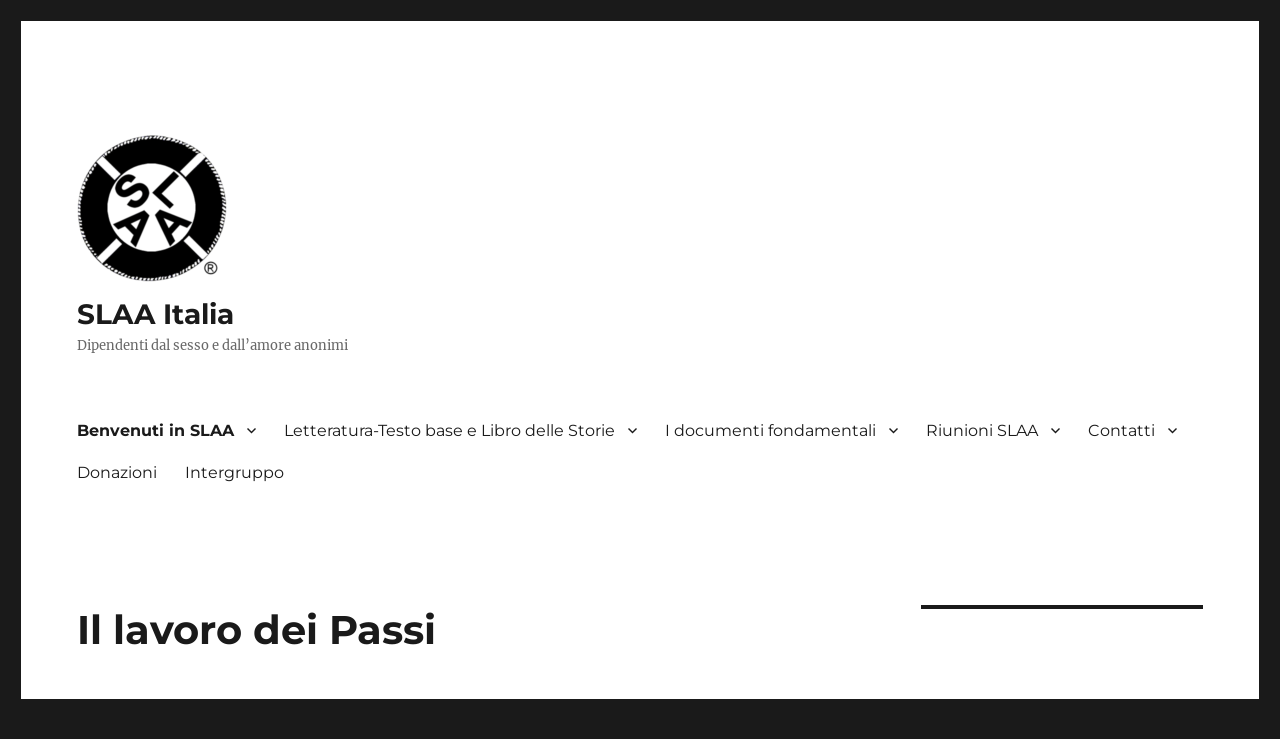

--- FILE ---
content_type: text/html; charset=UTF-8
request_url: https://www.slaaitalia.it/il-lavoro-dei-passi/
body_size: 14961
content:
<!DOCTYPE html>
<html lang="it-IT" class="no-js">
<head>
	<meta charset="UTF-8">
	<meta name="viewport" content="width=device-width, initial-scale=1.0">
	<link rel="profile" href="https://gmpg.org/xfn/11">
		<script>
(function(html){html.className = html.className.replace(/\bno-js\b/,'js')})(document.documentElement);
//# sourceURL=twentysixteen_javascript_detection
</script>
<title>Il lavoro dei Passi &#8211; SLAA Italia</title>
<meta name='robots' content='max-image-preview:large' />
<link rel='dns-prefetch' href='//stats.wp.com' />
<link rel='preconnect' href='//i0.wp.com' />
<link rel='preconnect' href='//c0.wp.com' />
<link rel="alternate" type="application/rss+xml" title="SLAA Italia &raquo; Feed" href="https://www.slaaitalia.it/feed/" />
<link rel="alternate" type="application/rss+xml" title="SLAA Italia &raquo; Feed dei commenti" href="https://www.slaaitalia.it/comments/feed/" />
<link rel="alternate" title="oEmbed (JSON)" type="application/json+oembed" href="https://www.slaaitalia.it/wp-json/oembed/1.0/embed?url=https%3A%2F%2Fwww.slaaitalia.it%2Fil-lavoro-dei-passi%2F" />
<link rel="alternate" title="oEmbed (XML)" type="text/xml+oembed" href="https://www.slaaitalia.it/wp-json/oembed/1.0/embed?url=https%3A%2F%2Fwww.slaaitalia.it%2Fil-lavoro-dei-passi%2F&#038;format=xml" />
<style id='wp-img-auto-sizes-contain-inline-css'>
img:is([sizes=auto i],[sizes^="auto," i]){contain-intrinsic-size:3000px 1500px}
/*# sourceURL=wp-img-auto-sizes-contain-inline-css */
</style>
<link rel='stylesheet' id='twentysixteen-jetpack-css' href='https://c0.wp.com/p/jetpack/15.4/modules/theme-tools/compat/twentysixteen.css' media='all' />
<style id='wp-emoji-styles-inline-css'>

	img.wp-smiley, img.emoji {
		display: inline !important;
		border: none !important;
		box-shadow: none !important;
		height: 1em !important;
		width: 1em !important;
		margin: 0 0.07em !important;
		vertical-align: -0.1em !important;
		background: none !important;
		padding: 0 !important;
	}
/*# sourceURL=wp-emoji-styles-inline-css */
</style>
<style id='wp-block-library-inline-css'>
:root{--wp-block-synced-color:#7a00df;--wp-block-synced-color--rgb:122,0,223;--wp-bound-block-color:var(--wp-block-synced-color);--wp-editor-canvas-background:#ddd;--wp-admin-theme-color:#007cba;--wp-admin-theme-color--rgb:0,124,186;--wp-admin-theme-color-darker-10:#006ba1;--wp-admin-theme-color-darker-10--rgb:0,107,160.5;--wp-admin-theme-color-darker-20:#005a87;--wp-admin-theme-color-darker-20--rgb:0,90,135;--wp-admin-border-width-focus:2px}@media (min-resolution:192dpi){:root{--wp-admin-border-width-focus:1.5px}}.wp-element-button{cursor:pointer}:root .has-very-light-gray-background-color{background-color:#eee}:root .has-very-dark-gray-background-color{background-color:#313131}:root .has-very-light-gray-color{color:#eee}:root .has-very-dark-gray-color{color:#313131}:root .has-vivid-green-cyan-to-vivid-cyan-blue-gradient-background{background:linear-gradient(135deg,#00d084,#0693e3)}:root .has-purple-crush-gradient-background{background:linear-gradient(135deg,#34e2e4,#4721fb 50%,#ab1dfe)}:root .has-hazy-dawn-gradient-background{background:linear-gradient(135deg,#faaca8,#dad0ec)}:root .has-subdued-olive-gradient-background{background:linear-gradient(135deg,#fafae1,#67a671)}:root .has-atomic-cream-gradient-background{background:linear-gradient(135deg,#fdd79a,#004a59)}:root .has-nightshade-gradient-background{background:linear-gradient(135deg,#330968,#31cdcf)}:root .has-midnight-gradient-background{background:linear-gradient(135deg,#020381,#2874fc)}:root{--wp--preset--font-size--normal:16px;--wp--preset--font-size--huge:42px}.has-regular-font-size{font-size:1em}.has-larger-font-size{font-size:2.625em}.has-normal-font-size{font-size:var(--wp--preset--font-size--normal)}.has-huge-font-size{font-size:var(--wp--preset--font-size--huge)}.has-text-align-center{text-align:center}.has-text-align-left{text-align:left}.has-text-align-right{text-align:right}.has-fit-text{white-space:nowrap!important}#end-resizable-editor-section{display:none}.aligncenter{clear:both}.items-justified-left{justify-content:flex-start}.items-justified-center{justify-content:center}.items-justified-right{justify-content:flex-end}.items-justified-space-between{justify-content:space-between}.screen-reader-text{border:0;clip-path:inset(50%);height:1px;margin:-1px;overflow:hidden;padding:0;position:absolute;width:1px;word-wrap:normal!important}.screen-reader-text:focus{background-color:#ddd;clip-path:none;color:#444;display:block;font-size:1em;height:auto;left:5px;line-height:normal;padding:15px 23px 14px;text-decoration:none;top:5px;width:auto;z-index:100000}html :where(.has-border-color){border-style:solid}html :where([style*=border-top-color]){border-top-style:solid}html :where([style*=border-right-color]){border-right-style:solid}html :where([style*=border-bottom-color]){border-bottom-style:solid}html :where([style*=border-left-color]){border-left-style:solid}html :where([style*=border-width]){border-style:solid}html :where([style*=border-top-width]){border-top-style:solid}html :where([style*=border-right-width]){border-right-style:solid}html :where([style*=border-bottom-width]){border-bottom-style:solid}html :where([style*=border-left-width]){border-left-style:solid}html :where(img[class*=wp-image-]){height:auto;max-width:100%}:where(figure){margin:0 0 1em}html :where(.is-position-sticky){--wp-admin--admin-bar--position-offset:var(--wp-admin--admin-bar--height,0px)}@media screen and (max-width:600px){html :where(.is-position-sticky){--wp-admin--admin-bar--position-offset:0px}}

/*# sourceURL=wp-block-library-inline-css */
</style><style id='wp-block-image-inline-css'>
.wp-block-image>a,.wp-block-image>figure>a{display:inline-block}.wp-block-image img{box-sizing:border-box;height:auto;max-width:100%;vertical-align:bottom}@media not (prefers-reduced-motion){.wp-block-image img.hide{visibility:hidden}.wp-block-image img.show{animation:show-content-image .4s}}.wp-block-image[style*=border-radius] img,.wp-block-image[style*=border-radius]>a{border-radius:inherit}.wp-block-image.has-custom-border img{box-sizing:border-box}.wp-block-image.aligncenter{text-align:center}.wp-block-image.alignfull>a,.wp-block-image.alignwide>a{width:100%}.wp-block-image.alignfull img,.wp-block-image.alignwide img{height:auto;width:100%}.wp-block-image .aligncenter,.wp-block-image .alignleft,.wp-block-image .alignright,.wp-block-image.aligncenter,.wp-block-image.alignleft,.wp-block-image.alignright{display:table}.wp-block-image .aligncenter>figcaption,.wp-block-image .alignleft>figcaption,.wp-block-image .alignright>figcaption,.wp-block-image.aligncenter>figcaption,.wp-block-image.alignleft>figcaption,.wp-block-image.alignright>figcaption{caption-side:bottom;display:table-caption}.wp-block-image .alignleft{float:left;margin:.5em 1em .5em 0}.wp-block-image .alignright{float:right;margin:.5em 0 .5em 1em}.wp-block-image .aligncenter{margin-left:auto;margin-right:auto}.wp-block-image :where(figcaption){margin-bottom:1em;margin-top:.5em}.wp-block-image.is-style-circle-mask img{border-radius:9999px}@supports ((-webkit-mask-image:none) or (mask-image:none)) or (-webkit-mask-image:none){.wp-block-image.is-style-circle-mask img{border-radius:0;-webkit-mask-image:url('data:image/svg+xml;utf8,<svg viewBox="0 0 100 100" xmlns="http://www.w3.org/2000/svg"><circle cx="50" cy="50" r="50"/></svg>');mask-image:url('data:image/svg+xml;utf8,<svg viewBox="0 0 100 100" xmlns="http://www.w3.org/2000/svg"><circle cx="50" cy="50" r="50"/></svg>');mask-mode:alpha;-webkit-mask-position:center;mask-position:center;-webkit-mask-repeat:no-repeat;mask-repeat:no-repeat;-webkit-mask-size:contain;mask-size:contain}}:root :where(.wp-block-image.is-style-rounded img,.wp-block-image .is-style-rounded img){border-radius:9999px}.wp-block-image figure{margin:0}.wp-lightbox-container{display:flex;flex-direction:column;position:relative}.wp-lightbox-container img{cursor:zoom-in}.wp-lightbox-container img:hover+button{opacity:1}.wp-lightbox-container button{align-items:center;backdrop-filter:blur(16px) saturate(180%);background-color:#5a5a5a40;border:none;border-radius:4px;cursor:zoom-in;display:flex;height:20px;justify-content:center;opacity:0;padding:0;position:absolute;right:16px;text-align:center;top:16px;width:20px;z-index:100}@media not (prefers-reduced-motion){.wp-lightbox-container button{transition:opacity .2s ease}}.wp-lightbox-container button:focus-visible{outline:3px auto #5a5a5a40;outline:3px auto -webkit-focus-ring-color;outline-offset:3px}.wp-lightbox-container button:hover{cursor:pointer;opacity:1}.wp-lightbox-container button:focus{opacity:1}.wp-lightbox-container button:focus,.wp-lightbox-container button:hover,.wp-lightbox-container button:not(:hover):not(:active):not(.has-background){background-color:#5a5a5a40;border:none}.wp-lightbox-overlay{box-sizing:border-box;cursor:zoom-out;height:100vh;left:0;overflow:hidden;position:fixed;top:0;visibility:hidden;width:100%;z-index:100000}.wp-lightbox-overlay .close-button{align-items:center;cursor:pointer;display:flex;justify-content:center;min-height:40px;min-width:40px;padding:0;position:absolute;right:calc(env(safe-area-inset-right) + 16px);top:calc(env(safe-area-inset-top) + 16px);z-index:5000000}.wp-lightbox-overlay .close-button:focus,.wp-lightbox-overlay .close-button:hover,.wp-lightbox-overlay .close-button:not(:hover):not(:active):not(.has-background){background:none;border:none}.wp-lightbox-overlay .lightbox-image-container{height:var(--wp--lightbox-container-height);left:50%;overflow:hidden;position:absolute;top:50%;transform:translate(-50%,-50%);transform-origin:top left;width:var(--wp--lightbox-container-width);z-index:9999999999}.wp-lightbox-overlay .wp-block-image{align-items:center;box-sizing:border-box;display:flex;height:100%;justify-content:center;margin:0;position:relative;transform-origin:0 0;width:100%;z-index:3000000}.wp-lightbox-overlay .wp-block-image img{height:var(--wp--lightbox-image-height);min-height:var(--wp--lightbox-image-height);min-width:var(--wp--lightbox-image-width);width:var(--wp--lightbox-image-width)}.wp-lightbox-overlay .wp-block-image figcaption{display:none}.wp-lightbox-overlay button{background:none;border:none}.wp-lightbox-overlay .scrim{background-color:#fff;height:100%;opacity:.9;position:absolute;width:100%;z-index:2000000}.wp-lightbox-overlay.active{visibility:visible}@media not (prefers-reduced-motion){.wp-lightbox-overlay.active{animation:turn-on-visibility .25s both}.wp-lightbox-overlay.active img{animation:turn-on-visibility .35s both}.wp-lightbox-overlay.show-closing-animation:not(.active){animation:turn-off-visibility .35s both}.wp-lightbox-overlay.show-closing-animation:not(.active) img{animation:turn-off-visibility .25s both}.wp-lightbox-overlay.zoom.active{animation:none;opacity:1;visibility:visible}.wp-lightbox-overlay.zoom.active .lightbox-image-container{animation:lightbox-zoom-in .4s}.wp-lightbox-overlay.zoom.active .lightbox-image-container img{animation:none}.wp-lightbox-overlay.zoom.active .scrim{animation:turn-on-visibility .4s forwards}.wp-lightbox-overlay.zoom.show-closing-animation:not(.active){animation:none}.wp-lightbox-overlay.zoom.show-closing-animation:not(.active) .lightbox-image-container{animation:lightbox-zoom-out .4s}.wp-lightbox-overlay.zoom.show-closing-animation:not(.active) .lightbox-image-container img{animation:none}.wp-lightbox-overlay.zoom.show-closing-animation:not(.active) .scrim{animation:turn-off-visibility .4s forwards}}@keyframes show-content-image{0%{visibility:hidden}99%{visibility:hidden}to{visibility:visible}}@keyframes turn-on-visibility{0%{opacity:0}to{opacity:1}}@keyframes turn-off-visibility{0%{opacity:1;visibility:visible}99%{opacity:0;visibility:visible}to{opacity:0;visibility:hidden}}@keyframes lightbox-zoom-in{0%{transform:translate(calc((-100vw + var(--wp--lightbox-scrollbar-width))/2 + var(--wp--lightbox-initial-left-position)),calc(-50vh + var(--wp--lightbox-initial-top-position))) scale(var(--wp--lightbox-scale))}to{transform:translate(-50%,-50%) scale(1)}}@keyframes lightbox-zoom-out{0%{transform:translate(-50%,-50%) scale(1);visibility:visible}99%{visibility:visible}to{transform:translate(calc((-100vw + var(--wp--lightbox-scrollbar-width))/2 + var(--wp--lightbox-initial-left-position)),calc(-50vh + var(--wp--lightbox-initial-top-position))) scale(var(--wp--lightbox-scale));visibility:hidden}}
/*# sourceURL=https://c0.wp.com/c/6.9/wp-includes/blocks/image/style.min.css */
</style>
<style id='wp-block-image-theme-inline-css'>
:root :where(.wp-block-image figcaption){color:#555;font-size:13px;text-align:center}.is-dark-theme :root :where(.wp-block-image figcaption){color:#ffffffa6}.wp-block-image{margin:0 0 1em}
/*# sourceURL=https://c0.wp.com/c/6.9/wp-includes/blocks/image/theme.min.css */
</style>
<style id='wp-block-audio-inline-css'>
.wp-block-audio{box-sizing:border-box}.wp-block-audio :where(figcaption){margin-bottom:1em;margin-top:.5em}.wp-block-audio audio{min-width:300px;width:100%}
/*# sourceURL=https://c0.wp.com/c/6.9/wp-includes/blocks/audio/style.min.css */
</style>
<style id='wp-block-audio-theme-inline-css'>
.wp-block-audio :where(figcaption){color:#555;font-size:13px;text-align:center}.is-dark-theme .wp-block-audio :where(figcaption){color:#ffffffa6}.wp-block-audio{margin:0 0 1em}
/*# sourceURL=https://c0.wp.com/c/6.9/wp-includes/blocks/audio/theme.min.css */
</style>
<style id='wp-block-columns-inline-css'>
.wp-block-columns{box-sizing:border-box;display:flex;flex-wrap:wrap!important}@media (min-width:782px){.wp-block-columns{flex-wrap:nowrap!important}}.wp-block-columns{align-items:normal!important}.wp-block-columns.are-vertically-aligned-top{align-items:flex-start}.wp-block-columns.are-vertically-aligned-center{align-items:center}.wp-block-columns.are-vertically-aligned-bottom{align-items:flex-end}@media (max-width:781px){.wp-block-columns:not(.is-not-stacked-on-mobile)>.wp-block-column{flex-basis:100%!important}}@media (min-width:782px){.wp-block-columns:not(.is-not-stacked-on-mobile)>.wp-block-column{flex-basis:0;flex-grow:1}.wp-block-columns:not(.is-not-stacked-on-mobile)>.wp-block-column[style*=flex-basis]{flex-grow:0}}.wp-block-columns.is-not-stacked-on-mobile{flex-wrap:nowrap!important}.wp-block-columns.is-not-stacked-on-mobile>.wp-block-column{flex-basis:0;flex-grow:1}.wp-block-columns.is-not-stacked-on-mobile>.wp-block-column[style*=flex-basis]{flex-grow:0}:where(.wp-block-columns){margin-bottom:1.75em}:where(.wp-block-columns.has-background){padding:1.25em 2.375em}.wp-block-column{flex-grow:1;min-width:0;overflow-wrap:break-word;word-break:break-word}.wp-block-column.is-vertically-aligned-top{align-self:flex-start}.wp-block-column.is-vertically-aligned-center{align-self:center}.wp-block-column.is-vertically-aligned-bottom{align-self:flex-end}.wp-block-column.is-vertically-aligned-stretch{align-self:stretch}.wp-block-column.is-vertically-aligned-bottom,.wp-block-column.is-vertically-aligned-center,.wp-block-column.is-vertically-aligned-top{width:100%}
/*# sourceURL=https://c0.wp.com/c/6.9/wp-includes/blocks/columns/style.min.css */
</style>
<style id='wp-block-group-inline-css'>
.wp-block-group{box-sizing:border-box}:where(.wp-block-group.wp-block-group-is-layout-constrained){position:relative}
/*# sourceURL=https://c0.wp.com/c/6.9/wp-includes/blocks/group/style.min.css */
</style>
<style id='wp-block-group-theme-inline-css'>
:where(.wp-block-group.has-background){padding:1.25em 2.375em}
/*# sourceURL=https://c0.wp.com/c/6.9/wp-includes/blocks/group/theme.min.css */
</style>
<style id='wp-block-paragraph-inline-css'>
.is-small-text{font-size:.875em}.is-regular-text{font-size:1em}.is-large-text{font-size:2.25em}.is-larger-text{font-size:3em}.has-drop-cap:not(:focus):first-letter{float:left;font-size:8.4em;font-style:normal;font-weight:100;line-height:.68;margin:.05em .1em 0 0;text-transform:uppercase}body.rtl .has-drop-cap:not(:focus):first-letter{float:none;margin-left:.1em}p.has-drop-cap.has-background{overflow:hidden}:root :where(p.has-background){padding:1.25em 2.375em}:where(p.has-text-color:not(.has-link-color)) a{color:inherit}p.has-text-align-left[style*="writing-mode:vertical-lr"],p.has-text-align-right[style*="writing-mode:vertical-rl"]{rotate:180deg}
/*# sourceURL=https://c0.wp.com/c/6.9/wp-includes/blocks/paragraph/style.min.css */
</style>
<style id='global-styles-inline-css'>
:root{--wp--preset--aspect-ratio--square: 1;--wp--preset--aspect-ratio--4-3: 4/3;--wp--preset--aspect-ratio--3-4: 3/4;--wp--preset--aspect-ratio--3-2: 3/2;--wp--preset--aspect-ratio--2-3: 2/3;--wp--preset--aspect-ratio--16-9: 16/9;--wp--preset--aspect-ratio--9-16: 9/16;--wp--preset--color--black: #000000;--wp--preset--color--cyan-bluish-gray: #abb8c3;--wp--preset--color--white: #fff;--wp--preset--color--pale-pink: #f78da7;--wp--preset--color--vivid-red: #cf2e2e;--wp--preset--color--luminous-vivid-orange: #ff6900;--wp--preset--color--luminous-vivid-amber: #fcb900;--wp--preset--color--light-green-cyan: #7bdcb5;--wp--preset--color--vivid-green-cyan: #00d084;--wp--preset--color--pale-cyan-blue: #8ed1fc;--wp--preset--color--vivid-cyan-blue: #0693e3;--wp--preset--color--vivid-purple: #9b51e0;--wp--preset--color--dark-gray: #1a1a1a;--wp--preset--color--medium-gray: #686868;--wp--preset--color--light-gray: #e5e5e5;--wp--preset--color--blue-gray: #4d545c;--wp--preset--color--bright-blue: #007acc;--wp--preset--color--light-blue: #9adffd;--wp--preset--color--dark-brown: #402b30;--wp--preset--color--medium-brown: #774e24;--wp--preset--color--dark-red: #640c1f;--wp--preset--color--bright-red: #ff675f;--wp--preset--color--yellow: #ffef8e;--wp--preset--gradient--vivid-cyan-blue-to-vivid-purple: linear-gradient(135deg,rgb(6,147,227) 0%,rgb(155,81,224) 100%);--wp--preset--gradient--light-green-cyan-to-vivid-green-cyan: linear-gradient(135deg,rgb(122,220,180) 0%,rgb(0,208,130) 100%);--wp--preset--gradient--luminous-vivid-amber-to-luminous-vivid-orange: linear-gradient(135deg,rgb(252,185,0) 0%,rgb(255,105,0) 100%);--wp--preset--gradient--luminous-vivid-orange-to-vivid-red: linear-gradient(135deg,rgb(255,105,0) 0%,rgb(207,46,46) 100%);--wp--preset--gradient--very-light-gray-to-cyan-bluish-gray: linear-gradient(135deg,rgb(238,238,238) 0%,rgb(169,184,195) 100%);--wp--preset--gradient--cool-to-warm-spectrum: linear-gradient(135deg,rgb(74,234,220) 0%,rgb(151,120,209) 20%,rgb(207,42,186) 40%,rgb(238,44,130) 60%,rgb(251,105,98) 80%,rgb(254,248,76) 100%);--wp--preset--gradient--blush-light-purple: linear-gradient(135deg,rgb(255,206,236) 0%,rgb(152,150,240) 100%);--wp--preset--gradient--blush-bordeaux: linear-gradient(135deg,rgb(254,205,165) 0%,rgb(254,45,45) 50%,rgb(107,0,62) 100%);--wp--preset--gradient--luminous-dusk: linear-gradient(135deg,rgb(255,203,112) 0%,rgb(199,81,192) 50%,rgb(65,88,208) 100%);--wp--preset--gradient--pale-ocean: linear-gradient(135deg,rgb(255,245,203) 0%,rgb(182,227,212) 50%,rgb(51,167,181) 100%);--wp--preset--gradient--electric-grass: linear-gradient(135deg,rgb(202,248,128) 0%,rgb(113,206,126) 100%);--wp--preset--gradient--midnight: linear-gradient(135deg,rgb(2,3,129) 0%,rgb(40,116,252) 100%);--wp--preset--font-size--small: 13px;--wp--preset--font-size--medium: 20px;--wp--preset--font-size--large: 36px;--wp--preset--font-size--x-large: 42px;--wp--preset--spacing--20: 0.44rem;--wp--preset--spacing--30: 0.67rem;--wp--preset--spacing--40: 1rem;--wp--preset--spacing--50: 1.5rem;--wp--preset--spacing--60: 2.25rem;--wp--preset--spacing--70: 3.38rem;--wp--preset--spacing--80: 5.06rem;--wp--preset--shadow--natural: 6px 6px 9px rgba(0, 0, 0, 0.2);--wp--preset--shadow--deep: 12px 12px 50px rgba(0, 0, 0, 0.4);--wp--preset--shadow--sharp: 6px 6px 0px rgba(0, 0, 0, 0.2);--wp--preset--shadow--outlined: 6px 6px 0px -3px rgb(255, 255, 255), 6px 6px rgb(0, 0, 0);--wp--preset--shadow--crisp: 6px 6px 0px rgb(0, 0, 0);}:where(.is-layout-flex){gap: 0.5em;}:where(.is-layout-grid){gap: 0.5em;}body .is-layout-flex{display: flex;}.is-layout-flex{flex-wrap: wrap;align-items: center;}.is-layout-flex > :is(*, div){margin: 0;}body .is-layout-grid{display: grid;}.is-layout-grid > :is(*, div){margin: 0;}:where(.wp-block-columns.is-layout-flex){gap: 2em;}:where(.wp-block-columns.is-layout-grid){gap: 2em;}:where(.wp-block-post-template.is-layout-flex){gap: 1.25em;}:where(.wp-block-post-template.is-layout-grid){gap: 1.25em;}.has-black-color{color: var(--wp--preset--color--black) !important;}.has-cyan-bluish-gray-color{color: var(--wp--preset--color--cyan-bluish-gray) !important;}.has-white-color{color: var(--wp--preset--color--white) !important;}.has-pale-pink-color{color: var(--wp--preset--color--pale-pink) !important;}.has-vivid-red-color{color: var(--wp--preset--color--vivid-red) !important;}.has-luminous-vivid-orange-color{color: var(--wp--preset--color--luminous-vivid-orange) !important;}.has-luminous-vivid-amber-color{color: var(--wp--preset--color--luminous-vivid-amber) !important;}.has-light-green-cyan-color{color: var(--wp--preset--color--light-green-cyan) !important;}.has-vivid-green-cyan-color{color: var(--wp--preset--color--vivid-green-cyan) !important;}.has-pale-cyan-blue-color{color: var(--wp--preset--color--pale-cyan-blue) !important;}.has-vivid-cyan-blue-color{color: var(--wp--preset--color--vivid-cyan-blue) !important;}.has-vivid-purple-color{color: var(--wp--preset--color--vivid-purple) !important;}.has-black-background-color{background-color: var(--wp--preset--color--black) !important;}.has-cyan-bluish-gray-background-color{background-color: var(--wp--preset--color--cyan-bluish-gray) !important;}.has-white-background-color{background-color: var(--wp--preset--color--white) !important;}.has-pale-pink-background-color{background-color: var(--wp--preset--color--pale-pink) !important;}.has-vivid-red-background-color{background-color: var(--wp--preset--color--vivid-red) !important;}.has-luminous-vivid-orange-background-color{background-color: var(--wp--preset--color--luminous-vivid-orange) !important;}.has-luminous-vivid-amber-background-color{background-color: var(--wp--preset--color--luminous-vivid-amber) !important;}.has-light-green-cyan-background-color{background-color: var(--wp--preset--color--light-green-cyan) !important;}.has-vivid-green-cyan-background-color{background-color: var(--wp--preset--color--vivid-green-cyan) !important;}.has-pale-cyan-blue-background-color{background-color: var(--wp--preset--color--pale-cyan-blue) !important;}.has-vivid-cyan-blue-background-color{background-color: var(--wp--preset--color--vivid-cyan-blue) !important;}.has-vivid-purple-background-color{background-color: var(--wp--preset--color--vivid-purple) !important;}.has-black-border-color{border-color: var(--wp--preset--color--black) !important;}.has-cyan-bluish-gray-border-color{border-color: var(--wp--preset--color--cyan-bluish-gray) !important;}.has-white-border-color{border-color: var(--wp--preset--color--white) !important;}.has-pale-pink-border-color{border-color: var(--wp--preset--color--pale-pink) !important;}.has-vivid-red-border-color{border-color: var(--wp--preset--color--vivid-red) !important;}.has-luminous-vivid-orange-border-color{border-color: var(--wp--preset--color--luminous-vivid-orange) !important;}.has-luminous-vivid-amber-border-color{border-color: var(--wp--preset--color--luminous-vivid-amber) !important;}.has-light-green-cyan-border-color{border-color: var(--wp--preset--color--light-green-cyan) !important;}.has-vivid-green-cyan-border-color{border-color: var(--wp--preset--color--vivid-green-cyan) !important;}.has-pale-cyan-blue-border-color{border-color: var(--wp--preset--color--pale-cyan-blue) !important;}.has-vivid-cyan-blue-border-color{border-color: var(--wp--preset--color--vivid-cyan-blue) !important;}.has-vivid-purple-border-color{border-color: var(--wp--preset--color--vivid-purple) !important;}.has-vivid-cyan-blue-to-vivid-purple-gradient-background{background: var(--wp--preset--gradient--vivid-cyan-blue-to-vivid-purple) !important;}.has-light-green-cyan-to-vivid-green-cyan-gradient-background{background: var(--wp--preset--gradient--light-green-cyan-to-vivid-green-cyan) !important;}.has-luminous-vivid-amber-to-luminous-vivid-orange-gradient-background{background: var(--wp--preset--gradient--luminous-vivid-amber-to-luminous-vivid-orange) !important;}.has-luminous-vivid-orange-to-vivid-red-gradient-background{background: var(--wp--preset--gradient--luminous-vivid-orange-to-vivid-red) !important;}.has-very-light-gray-to-cyan-bluish-gray-gradient-background{background: var(--wp--preset--gradient--very-light-gray-to-cyan-bluish-gray) !important;}.has-cool-to-warm-spectrum-gradient-background{background: var(--wp--preset--gradient--cool-to-warm-spectrum) !important;}.has-blush-light-purple-gradient-background{background: var(--wp--preset--gradient--blush-light-purple) !important;}.has-blush-bordeaux-gradient-background{background: var(--wp--preset--gradient--blush-bordeaux) !important;}.has-luminous-dusk-gradient-background{background: var(--wp--preset--gradient--luminous-dusk) !important;}.has-pale-ocean-gradient-background{background: var(--wp--preset--gradient--pale-ocean) !important;}.has-electric-grass-gradient-background{background: var(--wp--preset--gradient--electric-grass) !important;}.has-midnight-gradient-background{background: var(--wp--preset--gradient--midnight) !important;}.has-small-font-size{font-size: var(--wp--preset--font-size--small) !important;}.has-medium-font-size{font-size: var(--wp--preset--font-size--medium) !important;}.has-large-font-size{font-size: var(--wp--preset--font-size--large) !important;}.has-x-large-font-size{font-size: var(--wp--preset--font-size--x-large) !important;}
:where(.wp-block-columns.is-layout-flex){gap: 2em;}:where(.wp-block-columns.is-layout-grid){gap: 2em;}
/*# sourceURL=global-styles-inline-css */
</style>
<style id='core-block-supports-inline-css'>
.wp-container-core-columns-is-layout-9d6595d7{flex-wrap:nowrap;}
/*# sourceURL=core-block-supports-inline-css */
</style>

<style id='classic-theme-styles-inline-css'>
/*! This file is auto-generated */
.wp-block-button__link{color:#fff;background-color:#32373c;border-radius:9999px;box-shadow:none;text-decoration:none;padding:calc(.667em + 2px) calc(1.333em + 2px);font-size:1.125em}.wp-block-file__button{background:#32373c;color:#fff;text-decoration:none}
/*# sourceURL=/wp-includes/css/classic-themes.min.css */
</style>
<link rel='stylesheet' id='contact-form-7-css' href='https://www.slaaitalia.it/wp-content/plugins/contact-form-7/includes/css/styles.css?ver=6.1.4' media='all' />
<link rel='stylesheet' id='jetpack-instant-search-css' href='https://www.slaaitalia.it/wp-content/plugins/jetpack/jetpack_vendor/automattic/jetpack-search/build/instant-search/jp-search.chunk-main-payload.css?minify=false&#038;ver=62e24c826fcd11ccbe81' media='all' />
<link rel='stylesheet' id='twentysixteen-fonts-css' href='https://www.slaaitalia.it/wp-content/themes/twentysixteen/fonts/merriweather-plus-montserrat-plus-inconsolata.css?ver=20230328' media='all' />
<link rel='stylesheet' id='genericons-css' href='https://c0.wp.com/p/jetpack/15.4/_inc/genericons/genericons/genericons.css' media='all' />
<link rel='stylesheet' id='twentysixteen-style-css' href='https://www.slaaitalia.it/wp-content/themes/twentysixteen/style.css?ver=20251202' media='all' />
<link rel='stylesheet' id='twentysixteen-block-style-css' href='https://www.slaaitalia.it/wp-content/themes/twentysixteen/css/blocks.css?ver=20240817' media='all' />
<script src="https://c0.wp.com/c/6.9/wp-includes/js/jquery/jquery.min.js" id="jquery-core-js"></script>
<script src="https://c0.wp.com/c/6.9/wp-includes/js/jquery/jquery-migrate.min.js" id="jquery-migrate-js"></script>
<script id="twentysixteen-script-js-extra">
var screenReaderText = {"expand":"apri i menu child","collapse":"chiudi i menu child"};
//# sourceURL=twentysixteen-script-js-extra
</script>
<script src="https://www.slaaitalia.it/wp-content/themes/twentysixteen/js/functions.js?ver=20230629" id="twentysixteen-script-js" defer data-wp-strategy="defer"></script>
<link rel="https://api.w.org/" href="https://www.slaaitalia.it/wp-json/" /><link rel="alternate" title="JSON" type="application/json" href="https://www.slaaitalia.it/wp-json/wp/v2/pages/126" /><link rel="EditURI" type="application/rsd+xml" title="RSD" href="https://www.slaaitalia.it/xmlrpc.php?rsd" />
<meta name="generator" content="WordPress 6.9" />
<link rel="canonical" href="https://www.slaaitalia.it/il-lavoro-dei-passi/" />
<link rel='shortlink' href='https://www.slaaitalia.it/?p=126' />
	<style>img#wpstats{display:none}</style>
		<link rel="icon" href="https://i0.wp.com/www.slaaitalia.it/wp-content/uploads/2021/10/cropped-cropped-66D93AA2-BC69-4CC9-8DDF-233EE212D4CD.png?fit=32%2C32&#038;ssl=1" sizes="32x32" />
<link rel="icon" href="https://i0.wp.com/www.slaaitalia.it/wp-content/uploads/2021/10/cropped-cropped-66D93AA2-BC69-4CC9-8DDF-233EE212D4CD.png?fit=192%2C192&#038;ssl=1" sizes="192x192" />
<link rel="apple-touch-icon" href="https://i0.wp.com/www.slaaitalia.it/wp-content/uploads/2021/10/cropped-cropped-66D93AA2-BC69-4CC9-8DDF-233EE212D4CD.png?fit=180%2C180&#038;ssl=1" />
<meta name="msapplication-TileImage" content="https://i0.wp.com/www.slaaitalia.it/wp-content/uploads/2021/10/cropped-cropped-66D93AA2-BC69-4CC9-8DDF-233EE212D4CD.png?fit=270%2C270&#038;ssl=1" />
		<style id="wp-custom-css">
			gcal {
  width: 100%;
}		</style>
		</head>

<body class="wp-singular page-template-default page page-id-126 wp-custom-logo wp-embed-responsive wp-theme-twentysixteen jps-theme-twentysixteen">
<div id="page" class="site">
	<div class="site-inner">
		<a class="skip-link screen-reader-text" href="#content">
			Salta al contenuto		</a>

		<header id="masthead" class="site-header">
			<div class="site-header-main">
				<div class="site-branding">
					<a href="https://www.slaaitalia.it/" class="custom-logo-link" rel="home"><img width="150" height="150" src="https://i0.wp.com/www.slaaitalia.it/wp-content/uploads/2021/10/cropped-66D93AA2-BC69-4CC9-8DDF-233EE212D4CD-e1635968597762.png?fit=150%2C150&amp;ssl=1" class="custom-logo" alt="SLAA - Sex and Love Addicts Anonymous" decoding="async" /></a>						<p class="site-title"><a href="https://www.slaaitalia.it/" rel="home" >SLAA Italia</a></p>
												<p class="site-description">Dipendenti dal sesso e dall’amore anonimi</p>
									</div><!-- .site-branding -->

									<button id="menu-toggle" class="menu-toggle">Menu</button>

					<div id="site-header-menu" class="site-header-menu">
													<nav id="site-navigation" class="main-navigation" aria-label="Menu principale">
								<div class="menu-main-menu-container"><ul id="menu-main-menu" class="primary-menu"><li id="menu-item-30" class="menu-item menu-item-type-post_type menu-item-object-page menu-item-home current-menu-ancestor current-menu-parent current_page_parent current_page_ancestor menu-item-has-children menu-item-30"><a href="https://www.slaaitalia.it/">Benvenuti in SLAA</a>
<ul class="sub-menu">
	<li id="menu-item-2507" class="menu-item menu-item-type-post_type menu-item-object-page menu-item-2507"><a href="https://www.slaaitalia.it/home/novita-e-eventi/">Novità e eventi</a></li>
	<li id="menu-item-2085" class="menu-item menu-item-type-custom menu-item-object-custom menu-item-2085"><a href="https://www.slaaitalia.it/wp-content/uploads/2023/12/SLAA-Kit-per-i-nuovi-arrivati-Aggiornato-17-dicembre-2023.pdf">Scarica il KIT per i nuovi arrivati</a></li>
	<li id="menu-item-115" class="menu-item menu-item-type-post_type menu-item-object-page menu-item-115"><a href="https://www.slaaitalia.it/le-40-domande-per-lautodiagnosi-di-slaa/">Le 40 domande per l’autodiagnosi di SLAA</a></li>
	<li id="menu-item-114" class="menu-item menu-item-type-post_type menu-item-object-page menu-item-114"><a href="https://www.slaaitalia.it/50-domande-autodiagnosi-anoressia-emotiva/">Le 50 domande per l’autodiagnosi dell’anoressia emotiva</a></li>
	<li id="menu-item-2071" class="menu-item menu-item-type-post_type menu-item-object-page menu-item-2071"><a href="https://www.slaaitalia.it/top-lines-e-bottom-lines/">Top Lines e Bottom Lines</a></li>
	<li id="menu-item-2331" class="menu-item menu-item-type-post_type menu-item-object-page menu-item-2331"><a href="https://www.slaaitalia.it/diapositive-su-top-e-bottom-lines/">Diapositive su Top e Bottom Lines</a></li>
	<li id="menu-item-129" class="menu-item menu-item-type-post_type menu-item-object-page current-menu-item page_item page-item-126 current_page_item menu-item-129"><a href="https://www.slaaitalia.it/il-lavoro-dei-passi/" aria-current="page">Il lavoro dei Passi</a></li>
	<li id="menu-item-2148" class="menu-item menu-item-type-post_type menu-item-object-page menu-item-2148"><a href="https://www.slaaitalia.it/testimonianze/">Testimonianze</a></li>
	<li id="menu-item-150" class="menu-item menu-item-type-post_type menu-item-object-page menu-item-150"><a href="https://www.slaaitalia.it/slaa-how/">SLAA HOW</a></li>
</ul>
</li>
<li id="menu-item-2167" class="menu-item menu-item-type-post_type menu-item-object-page menu-item-has-children menu-item-2167"><a href="https://www.slaaitalia.it/letteratura-in-vendita/">Letteratura-Testo base e Libro delle Storie</a>
<ul class="sub-menu">
	<li id="menu-item-2280" class="menu-item menu-item-type-post_type menu-item-object-page menu-item-2280"><a href="https://www.slaaitalia.it/letteratura-gratuita-articoli-tradotti-da-the-journaldi-slaa/">Letteratura Gratuita: Articoli dal “The Journal”di SLAA</a></li>
</ul>
</li>
<li id="menu-item-58" class="menu-item menu-item-type-post_type menu-item-object-page menu-item-has-children menu-item-58"><a href="https://www.slaaitalia.it/documenti-fondamentali-slaa/">I documenti fondamentali</a>
<ul class="sub-menu">
	<li id="menu-item-51" class="menu-item menu-item-type-post_type menu-item-object-page menu-item-51"><a href="https://www.slaaitalia.it/preambolo-slaa/">Preambolo di SLAA</a></li>
	<li id="menu-item-52" class="menu-item menu-item-type-post_type menu-item-object-page menu-item-52"><a href="https://www.slaaitalia.it/i-12-passi-di-slaa/">I 12 Passi di SLAA</a></li>
	<li id="menu-item-46" class="menu-item menu-item-type-post_type menu-item-object-page menu-item-46"><a href="https://www.slaaitalia.it/le-12-tradizioni-di-slaa/">Le 12 Tradizioni di SLAA</a></li>
	<li id="menu-item-112" class="menu-item menu-item-type-post_type menu-item-object-page menu-item-112"><a href="https://www.slaaitalia.it/i-12-concetti-di-slaa/">I 12 Concetti di SLAA</a></li>
	<li id="menu-item-42" class="menu-item menu-item-type-post_type menu-item-object-page menu-item-42"><a href="https://www.slaaitalia.it/le-caratteristiche-slaa/">Le caratteristiche SLAA</a></li>
	<li id="menu-item-1995" class="menu-item menu-item-type-post_type menu-item-object-page menu-item-1995"><a href="https://www.slaaitalia.it/dodici-linee-guida-per-rapporti-con-media-relazioni-con-il-pubblico/">Le Dodici Linee Guida</a></li>
	<li id="menu-item-39" class="menu-item menu-item-type-post_type menu-item-object-page menu-item-39"><a href="https://www.slaaitalia.it/i-segnali-di-recupero-di-slaa/">I segnali di recupero di SLAA</a></li>
	<li id="menu-item-2086" class="menu-item menu-item-type-custom menu-item-object-custom menu-item-2086"><a href="https://www.slaaitalia.it/wp-content/uploads/2023/12/SLAA-Kit-per-i-nuovi-arrivati-Aggiornato-17-dicembre-2023.pdf">Scarica il KIT per i nuovi arrivati</a></li>
</ul>
</li>
<li id="menu-item-65" class="menu-item menu-item-type-post_type menu-item-object-page menu-item-has-children menu-item-65"><a href="https://www.slaaitalia.it/riunioni-slaa/">Riunioni SLAA</a>
<ul class="sub-menu">
	<li id="menu-item-2317" class="menu-item menu-item-type-post_type menu-item-object-page menu-item-2317"><a href="https://www.slaaitalia.it/riunioni-slaa/">Riunioni SLAA</a></li>
	<li id="menu-item-1397" class="menu-item menu-item-type-post_type menu-item-object-page menu-item-1397"><a href="https://www.slaaitalia.it/formato-riunione-slaa-standard/">Formato Riunione SLAA standard</a></li>
	<li id="menu-item-2189" class="menu-item menu-item-type-post_type menu-item-object-page menu-item-2189"><a href="https://www.slaaitalia.it/formato-riunioni-slaa-how/">Formato Riunioni SLAA  HOW</a></li>
	<li id="menu-item-2203" class="menu-item menu-item-type-post_type menu-item-object-page menu-item-2203"><a href="https://www.slaaitalia.it/2199-2/">Formato anoressia HOW</a></li>
	<li id="menu-item-1928" class="menu-item menu-item-type-post_type menu-item-object-page menu-item-1928"><a href="https://www.slaaitalia.it/formato-riunioni-servizio-slaa/">Formato Riunioni di Servizio</a></li>
</ul>
</li>
<li id="menu-item-77" class="menu-item menu-item-type-post_type menu-item-object-page menu-item-has-children menu-item-77"><a href="https://www.slaaitalia.it/contatti/">Contatti</a>
<ul class="sub-menu">
	<li id="menu-item-113" class="menu-item menu-item-type-post_type menu-item-object-page menu-item-113"><a href="https://www.slaaitalia.it/slaa-nel-mondo/">SLAA nel mondo</a></li>
</ul>
</li>
<li id="menu-item-91" class="menu-item menu-item-type-post_type menu-item-object-page menu-item-91"><a href="https://www.slaaitalia.it/donazioni/">Donazioni</a></li>
<li id="menu-item-1919" class="menu-item menu-item-type-post_type menu-item-object-page menu-item-1919"><a href="https://www.slaaitalia.it/intergruppo-slaa-italia/">Intergruppo</a></li>
</ul></div>							</nav><!-- .main-navigation -->
						
											</div><!-- .site-header-menu -->
							</div><!-- .site-header-main -->

					</header><!-- .site-header -->

		<div id="content" class="site-content">

<div id="primary" class="content-area">
	<main id="main" class="site-main">
		
<article id="post-126" class="post-126 page type-page status-publish hentry">
	<header class="entry-header">
		<h1 class="entry-title">Il lavoro dei Passi</h1>	</header><!-- .entry-header -->

	
	<div class="entry-content">
		<p>Come hai potuto leggere nel <a href="https://www.slaaitalia.it/preambolo-slaa/" target="_blank" rel="noopener"><strong>Preambolo di SLAA</strong></a>, il recupero avviene attraverso 5 strumenti principali:</p>
<p>1. SOBRIETÀ: La nostra disponibilità a fermare la pratica del nostro personale comportamento dipendente di fondo (bottom lines) un giorno alla volta.</p>
<p>2. SPONSORIZZAZIONE E RIUNIONI. La nostra capacità di chiedere aiuto per ricevere il supporto amichevole all’interno di S.L.A.A.</p>
<p>3. PASSI. La nostra pratica del programma di recupero dei 12 passi per raggiungere la sobrietà sessuale ed emotiva.</p>
<p>4. SERVIZIO. Il servizio ci permette di restituire alla comunità di S.L.A.A. ciò che stiamo continuando a ricevere gratuitamente.</p>
<p>5. SPIRITUALITÀ. Sviluppiamo una relazione con un Potere più grande di noi che può guidarci e sostenerci nel recupero.</p>
<p>In questa pagina ci concentriamo sul 3º strumento, il lavoro dei passi.</p>
<p>Per lavorare i passi occorre per prima cosa trovare uno Sponsor. Per trovare una/o Sponsor ti consigliamo di <strong><a href="https://www.slaaitalia.it/riunioni-slaa/" target="_blank" rel="noopener">partecipare alle riunioni fisiche o virtuali</a></strong>. Lì troverai membri di lunga data che possono guidarti e consigliarti. Ti consigliamo comunque di partecipare ad almeno 6 riunioni per capire se SLAA fa per te. Una volta che hai deciso di voler lavorare il programma di SLAA chiedi se ci sono persone disposte a sponsorizzarti. Non avere timore di farti avanti.</p>
<p>La/lo Sponsor ti fornirà, in modo graduale, alcune domande che dovrai rispondere per poter avanzare nel processo di auto-conoscenza e di recupero. Esistono vari metodi di lavoro dei passi in SLAA e troverai varie versioni di queste domande. Poco importa la frase esatta. L&#8217;importante è che tu risponda in modo onesto, sincero, e con buona volontà.</p>
<p>Nel corso dei giorni e delle settimane, mentre lavorerai il programma attraverso la scrittura, vedrai profondi cambiamenti accadere dentro di te. Ti incoraggiamo a condividere con altri membri di SLAA per parlare di come ti senti mentre lavori i Passi. Ti suggeriamo di fare almeno 3 chiamate al giorno per condividere.</p>
<p>Dopo aver terminato i 12 Passi, il lavoro di SLAA non è terminato!</p>
<p>Ora occorre definire come tornerai a relazionarti con le persone. Per questo potrai definire il tuo Dating Plan, un lavoro che ti aiuta a definire le linee guida per tornare a relazionarti in modo sicuro proteggere il tuo recupero in questa fase in cui, probabilmente, ti senti ancora vulnerabile.</p>
<p>Il tuo sponsor ti fornirà allora un dating plan, una serie di linee guida suggerite per tornare a relazionarsi con gli altri in modo sano.</p>
<p>Il lavoro dei Passi e il Dating Plan sono strumenti di lavoro essenziali e estremamente utili per aiutarti a recuperarti dalla dipendenza dall&#8217;amore, dal sesso, dalle fantasie romantiche, dalle ossessioni, dall&#8217;anoressia emotiva e/o sessuale, e da qualunque forma di dipendenza tu ti senta più identificata/o. Ti invitiamo a lavorare i Passi. La nostra esperienza ci dice che la sola partecipazione alle riunioni, per quanto utile, non è sufficiente a recuperarci. Il lavoro dei Passi è il lavoro che ci permette davvero di cambiare e di vedere realizzarsi i <strong><a href="https://www.slaaitalia.it/i-segnali-di-recupero-di-slaa/" target="_blank" rel="noopener">Segnali di Recupero</a></strong> e le Promesse di SLAA.</p>
<p>&nbsp;</p>
	</div><!-- .entry-content -->

	
</article><!-- #post-126 -->

	</main><!-- .site-main -->

	<aside id="content-bottom-widgets" class="content-bottom-widgets">
			<div class="widget-area">
			<section id="block-21" class="widget widget_block"><p>Fai una donazione a SLAA con Paypal</p>
<form action="https://www.paypal.com/donate" method="post" target="_top">
<input type="hidden" name="hosted_button_id" value="ARS73T2DMLARJ"><br>
<input type="image" src="https://www.paypalobjects.com/en_US/IT/i/btn/btn_donateCC_LG.gif" border="0" name="submit" title="PayPal - The safer, easier way to pay online!" alt="Fai una donazione a SLAA Italia con PayPal"><br>
<img loading="lazy" decoding="async" alt="" border="0" src="https://www.paypal.com/en_IT/i/scr/pixel.gif" width="1" height="1"><br>
</form></section>		</div><!-- .widget-area -->
	
			<div class="widget-area">
			<section id="block-22" class="widget widget_block">
<div class="wp-block-columns is-layout-flex wp-container-core-columns-is-layout-9d6595d7 wp-block-columns-is-layout-flex">
<div class="wp-block-column is-layout-flow wp-block-column-is-layout-flow">
<p><meta charset="utf-8">Inquadra questo codice QR con la fotocamera del tuo cellulare e ti porterà direttamente alla pagina delle donazioni Paypal</p>
</div>



<div class="wp-block-column is-layout-flow wp-block-column-is-layout-flow">
<figure class="wp-block-image size-full"><img loading="lazy" decoding="async" width="256" height="256" src="https://www.slaaitalia.it/wp-content/uploads/2021/11/Codice-QR-Donazioni-SLAA-Italia.png" alt="" class="wp-image-97" srcset="https://i0.wp.com/www.slaaitalia.it/wp-content/uploads/2021/11/Codice-QR-Donazioni-SLAA-Italia.png?w=256&amp;ssl=1 256w, https://i0.wp.com/www.slaaitalia.it/wp-content/uploads/2021/11/Codice-QR-Donazioni-SLAA-Italia.png?resize=150%2C150&amp;ssl=1 150w" sizes="auto, (max-width: 256px) 85vw, 256px" /></figure>
</div>
</div>
</section>		</div><!-- .widget-area -->
	</aside><!-- .content-bottom-widgets -->

</div><!-- .content-area -->


	<aside id="secondary" class="sidebar widget-area">
		<section id="block-23" class="widget widget_block"><iframe loading="lazy" style="border-width: 0;" src="https://calendar.google.com/calendar/embed?height=600&amp;wkst=2&amp;bgcolor=%239E69AF&amp;ctz=Europe%2FRome&amp;title=Riunioni%20SLAA%20Italia&amp;mode=AGENDA&amp;src=aW50ZXJncnVwcG9zbGFhaXRhbGlhQGdtYWlsLmNvbQ&amp;color=%23039BE5" width="800" height="600" frameborder="0" scrolling="no"></iframe>

</br>
Vuoi vedere tutte le riunioni comodamente sul tuo Calendario di Google?

Clicca sull’icona +GoogleCalendario che trovi nell'angolo in basso a destra di questo calendario. L'elenco delle riunioni SLAA verrà importato magicamente nel calendario del tuo computer o del tuo telefono!</section><section id="block-16" class="widget widget_block"><p>Fai una donazione a SLAA con Paypal</p>
<form action="https://www.paypal.com/donate" method="post" target="_top">
<input type="hidden" name="hosted_button_id" value="ARS73T2DMLARJ"><br>
<input type="image" src="https://www.paypalobjects.com/en_US/IT/i/btn/btn_donateCC_LG.gif" border="0" name="submit" title="PayPal - The safer, easier way to pay online!" alt="Fai una donazione a SLAA Italia con PayPal"><br>
<img loading="lazy" decoding="async" alt="" border="0" src="https://www.paypal.com/en_IT/i/scr/pixel.gif" width="1" height="1"><br>
</form></section><section id="jetpack-search-filters-2" class="widget jetpack-filters widget_search">			<div id="jetpack-search-filters-2-wrapper" class="jetpack-instant-search-wrapper">
		<div class="jetpack-search-form">
<form role="search" method="get" class="search-form" action="https://www.slaaitalia.it/">
	<label>
		<span class="screen-reader-text">
			Cerca:		</span>
		<input type="search" class="search-field" placeholder="Cerca &hellip;" value="" name="s" />
	</label>
	<button type="submit" class="search-submit"><span class="screen-reader-text">
		Cerca	</span></button>
<input type="hidden" name="orderby" value="" /><input type="hidden" name="order" value="" /></form>
</div></div></section><section id="block-24" class="widget widget_block widget_media_audio">
<figure class="wp-block-audio"><audio controls src="https://www.slaaitalia.it/wp-content/uploads/2023/07/AUDIO2.mp3"></audio><figcaption class="wp-element-caption">Testimonianza sulla sponsorizzazione</figcaption></figure>
</section><section id="block-25" class="widget widget_block widget_media_audio">
<figure class="wp-block-audio"><audio controls src="https://www.slaaitalia.it/wp-content/uploads/2023/07/AUDIO1.mp3"></audio><figcaption class="wp-element-caption">Testimonianza sul Primo Passo</figcaption></figure>
</section><section id="block-26" class="widget widget_block widget_media_audio">
<figure class="wp-block-audio"><audio controls src="https://www.slaaitalia.it/wp-content/uploads/2023/07/AUDIO3.mp3"></audio><figcaption class="wp-element-caption">Testimonianza sull'astinenza</figcaption></figure>
</section><section id="block-29" class="widget widget_block widget_media_audio">
<figure class="wp-block-audio"><audio controls src="https://www.slaaitalia.it/wp-content/uploads/2024/03/ADRIANNA-SLAA-FIRENZE-2024-1.mp3"></audio><figcaption class="wp-element-caption">Testimonianza di recupero del Seminario di SLAA Firenze 2024</figcaption></figure>
</section><section id="block-12" class="widget widget_block">
<div class="wp-block-group"><div class="wp-block-group__inner-container is-layout-flow wp-block-group-is-layout-flow">
<div class="wp-block-columns is-layout-flex wp-container-core-columns-is-layout-9d6595d7 wp-block-columns-is-layout-flex">
<div class="wp-block-column is-layout-flow wp-block-column-is-layout-flow" style="flex-basis:50%">
<div class="wp-block-group"><div class="wp-block-group__inner-container is-layout-flow wp-block-group-is-layout-flow">
<p class="has-text-align-left" style="line-height:1.4">Inquadra questo codice QR con la fotocamera del tuo cellulare e ti porterà direttamente alla pagina delle donazioni Paypal</p>
</div></div>
</div>



<div class="wp-block-column is-layout-flow wp-block-column-is-layout-flow" style="flex-basis:50%">
<figure class="wp-block-image size-full is-resized"><img loading="lazy" decoding="async" width="256" height="256" src="https://www.slaaitalia.it/wp-content/uploads/2021/11/Codice-QR-Donazioni-SLAA-Italia.png" alt="" class="wp-image-97" style="width:139px;height:139px" srcset="https://i0.wp.com/www.slaaitalia.it/wp-content/uploads/2021/11/Codice-QR-Donazioni-SLAA-Italia.png?w=256&amp;ssl=1 256w, https://i0.wp.com/www.slaaitalia.it/wp-content/uploads/2021/11/Codice-QR-Donazioni-SLAA-Italia.png?resize=150%2C150&amp;ssl=1 150w" sizes="auto, (max-width: 256px) 85vw, 256px" /></figure>



<p></p>
</div>
</div>
</div></div>
</section><section id="block-18" class="widget widget_block">
<div class="wp-block-group"><div class="wp-block-group__inner-container is-layout-flow wp-block-group-is-layout-flow">
<div class="wp-block-group"><div class="wp-block-group__inner-container is-layout-flow wp-block-group-is-layout-flow">
<div class="wp-block-columns is-layout-flex wp-container-core-columns-is-layout-9d6595d7 wp-block-columns-is-layout-flex">
<div class="wp-block-column is-layout-flow wp-block-column-is-layout-flow">
<p><em>Our Italian Intergroup does not speak for all of SLAA. This website is not the official SLAA Fellowship-Wide Services (F.W.S.) website. We are autonomous except in matters affecting other Groups or SLAA as a whole.</em> </p>



<p>Il nostro Intergruppo italiano non parla a nome di tutta SLAA. Questo sito non è il sito web ufficiale di SLAA FWS (Fellowship-Wide Services). Siamo autonomi tranne che nelle questioni che riguardano altri Gruppi o SLAA nel loro insieme.</p>



<p>Dove contattare SLAA Mondiale: <a rel="noreferrer noopener" href="https://slaafws.org/contact" target="_blank">https://slaafws.org/contact</a> </p>



<p>Questo sito è stato costruito in accordo con le linee guida stabilite da SLAA FWS che si possono leggere qui: <a rel="noreferrer noopener" href="https://slaafws.org/download/policy/LocalWebsiteGuidelines.pdf" target="_blank">https://slaafws.org/download/policy/LocalWebsiteGuidelines.pdf</a></p>
</div>
</div>
</div></div>
</div></div>
</section>	</aside><!-- .sidebar .widget-area -->

		</div><!-- .site-content -->

		<footer id="colophon" class="site-footer">
							<nav class="main-navigation" aria-label="Menu primario nel piè di pagina">
					<div class="menu-main-menu-container"><ul id="menu-main-menu-1" class="primary-menu"><li class="menu-item menu-item-type-post_type menu-item-object-page menu-item-home current-menu-ancestor current-menu-parent current_page_parent current_page_ancestor menu-item-has-children menu-item-30"><a href="https://www.slaaitalia.it/">Benvenuti in SLAA</a>
<ul class="sub-menu">
	<li class="menu-item menu-item-type-post_type menu-item-object-page menu-item-2507"><a href="https://www.slaaitalia.it/home/novita-e-eventi/">Novità e eventi</a></li>
	<li class="menu-item menu-item-type-custom menu-item-object-custom menu-item-2085"><a href="https://www.slaaitalia.it/wp-content/uploads/2023/12/SLAA-Kit-per-i-nuovi-arrivati-Aggiornato-17-dicembre-2023.pdf">Scarica il KIT per i nuovi arrivati</a></li>
	<li class="menu-item menu-item-type-post_type menu-item-object-page menu-item-115"><a href="https://www.slaaitalia.it/le-40-domande-per-lautodiagnosi-di-slaa/">Le 40 domande per l’autodiagnosi di SLAA</a></li>
	<li class="menu-item menu-item-type-post_type menu-item-object-page menu-item-114"><a href="https://www.slaaitalia.it/50-domande-autodiagnosi-anoressia-emotiva/">Le 50 domande per l’autodiagnosi dell’anoressia emotiva</a></li>
	<li class="menu-item menu-item-type-post_type menu-item-object-page menu-item-2071"><a href="https://www.slaaitalia.it/top-lines-e-bottom-lines/">Top Lines e Bottom Lines</a></li>
	<li class="menu-item menu-item-type-post_type menu-item-object-page menu-item-2331"><a href="https://www.slaaitalia.it/diapositive-su-top-e-bottom-lines/">Diapositive su Top e Bottom Lines</a></li>
	<li class="menu-item menu-item-type-post_type menu-item-object-page current-menu-item page_item page-item-126 current_page_item menu-item-129"><a href="https://www.slaaitalia.it/il-lavoro-dei-passi/" aria-current="page">Il lavoro dei Passi</a></li>
	<li class="menu-item menu-item-type-post_type menu-item-object-page menu-item-2148"><a href="https://www.slaaitalia.it/testimonianze/">Testimonianze</a></li>
	<li class="menu-item menu-item-type-post_type menu-item-object-page menu-item-150"><a href="https://www.slaaitalia.it/slaa-how/">SLAA HOW</a></li>
</ul>
</li>
<li class="menu-item menu-item-type-post_type menu-item-object-page menu-item-has-children menu-item-2167"><a href="https://www.slaaitalia.it/letteratura-in-vendita/">Letteratura-Testo base e Libro delle Storie</a>
<ul class="sub-menu">
	<li class="menu-item menu-item-type-post_type menu-item-object-page menu-item-2280"><a href="https://www.slaaitalia.it/letteratura-gratuita-articoli-tradotti-da-the-journaldi-slaa/">Letteratura Gratuita: Articoli dal “The Journal”di SLAA</a></li>
</ul>
</li>
<li class="menu-item menu-item-type-post_type menu-item-object-page menu-item-has-children menu-item-58"><a href="https://www.slaaitalia.it/documenti-fondamentali-slaa/">I documenti fondamentali</a>
<ul class="sub-menu">
	<li class="menu-item menu-item-type-post_type menu-item-object-page menu-item-51"><a href="https://www.slaaitalia.it/preambolo-slaa/">Preambolo di SLAA</a></li>
	<li class="menu-item menu-item-type-post_type menu-item-object-page menu-item-52"><a href="https://www.slaaitalia.it/i-12-passi-di-slaa/">I 12 Passi di SLAA</a></li>
	<li class="menu-item menu-item-type-post_type menu-item-object-page menu-item-46"><a href="https://www.slaaitalia.it/le-12-tradizioni-di-slaa/">Le 12 Tradizioni di SLAA</a></li>
	<li class="menu-item menu-item-type-post_type menu-item-object-page menu-item-112"><a href="https://www.slaaitalia.it/i-12-concetti-di-slaa/">I 12 Concetti di SLAA</a></li>
	<li class="menu-item menu-item-type-post_type menu-item-object-page menu-item-42"><a href="https://www.slaaitalia.it/le-caratteristiche-slaa/">Le caratteristiche SLAA</a></li>
	<li class="menu-item menu-item-type-post_type menu-item-object-page menu-item-1995"><a href="https://www.slaaitalia.it/dodici-linee-guida-per-rapporti-con-media-relazioni-con-il-pubblico/">Le Dodici Linee Guida</a></li>
	<li class="menu-item menu-item-type-post_type menu-item-object-page menu-item-39"><a href="https://www.slaaitalia.it/i-segnali-di-recupero-di-slaa/">I segnali di recupero di SLAA</a></li>
	<li class="menu-item menu-item-type-custom menu-item-object-custom menu-item-2086"><a href="https://www.slaaitalia.it/wp-content/uploads/2023/12/SLAA-Kit-per-i-nuovi-arrivati-Aggiornato-17-dicembre-2023.pdf">Scarica il KIT per i nuovi arrivati</a></li>
</ul>
</li>
<li class="menu-item menu-item-type-post_type menu-item-object-page menu-item-has-children menu-item-65"><a href="https://www.slaaitalia.it/riunioni-slaa/">Riunioni SLAA</a>
<ul class="sub-menu">
	<li class="menu-item menu-item-type-post_type menu-item-object-page menu-item-2317"><a href="https://www.slaaitalia.it/riunioni-slaa/">Riunioni SLAA</a></li>
	<li class="menu-item menu-item-type-post_type menu-item-object-page menu-item-1397"><a href="https://www.slaaitalia.it/formato-riunione-slaa-standard/">Formato Riunione SLAA standard</a></li>
	<li class="menu-item menu-item-type-post_type menu-item-object-page menu-item-2189"><a href="https://www.slaaitalia.it/formato-riunioni-slaa-how/">Formato Riunioni SLAA  HOW</a></li>
	<li class="menu-item menu-item-type-post_type menu-item-object-page menu-item-2203"><a href="https://www.slaaitalia.it/2199-2/">Formato anoressia HOW</a></li>
	<li class="menu-item menu-item-type-post_type menu-item-object-page menu-item-1928"><a href="https://www.slaaitalia.it/formato-riunioni-servizio-slaa/">Formato Riunioni di Servizio</a></li>
</ul>
</li>
<li class="menu-item menu-item-type-post_type menu-item-object-page menu-item-has-children menu-item-77"><a href="https://www.slaaitalia.it/contatti/">Contatti</a>
<ul class="sub-menu">
	<li class="menu-item menu-item-type-post_type menu-item-object-page menu-item-113"><a href="https://www.slaaitalia.it/slaa-nel-mondo/">SLAA nel mondo</a></li>
</ul>
</li>
<li class="menu-item menu-item-type-post_type menu-item-object-page menu-item-91"><a href="https://www.slaaitalia.it/donazioni/">Donazioni</a></li>
<li class="menu-item menu-item-type-post_type menu-item-object-page menu-item-1919"><a href="https://www.slaaitalia.it/intergruppo-slaa-italia/">Intergruppo</a></li>
</ul></div>				</nav><!-- .main-navigation -->
			
			
			<div class="site-info">
								<span class="site-title"><a href="https://www.slaaitalia.it/" rel="home">SLAA Italia</a></span>
				<a class="privacy-policy-link" href="https://www.slaaitalia.it/privacy-policy/" rel="privacy-policy">Privacy Policy</a><span role="separator" aria-hidden="true"></span>				<a href="https://wordpress.org/" class="imprint">
					Proudly powered by WordPress				</a>
			</div><!-- .site-info -->
		</footer><!-- .site-footer -->
	</div><!-- .site-inner -->
</div><!-- .site -->

<script type="speculationrules">
{"prefetch":[{"source":"document","where":{"and":[{"href_matches":"/*"},{"not":{"href_matches":["/wp-*.php","/wp-admin/*","/wp-content/uploads/*","/wp-content/*","/wp-content/plugins/*","/wp-content/themes/twentysixteen/*","/*\\?(.+)"]}},{"not":{"selector_matches":"a[rel~=\"nofollow\"]"}},{"not":{"selector_matches":".no-prefetch, .no-prefetch a"}}]},"eagerness":"conservative"}]}
</script>
		<div class="jetpack-instant-search__widget-area" style="display: none">
							<div id="block-28" class="widget widget_block widget_text">
<p></p>
</div>					</div>
		<script src="https://c0.wp.com/c/6.9/wp-includes/js/dist/hooks.min.js" id="wp-hooks-js"></script>
<script src="https://c0.wp.com/c/6.9/wp-includes/js/dist/i18n.min.js" id="wp-i18n-js"></script>
<script id="wp-i18n-js-after">
wp.i18n.setLocaleData( { 'text direction\u0004ltr': [ 'ltr' ] } );
//# sourceURL=wp-i18n-js-after
</script>
<script src="https://www.slaaitalia.it/wp-content/plugins/contact-form-7/includes/swv/js/index.js?ver=6.1.4" id="swv-js"></script>
<script id="contact-form-7-js-translations">
( function( domain, translations ) {
	var localeData = translations.locale_data[ domain ] || translations.locale_data.messages;
	localeData[""].domain = domain;
	wp.i18n.setLocaleData( localeData, domain );
} )( "contact-form-7", {"translation-revision-date":"2026-01-14 20:31:08+0000","generator":"GlotPress\/4.0.3","domain":"messages","locale_data":{"messages":{"":{"domain":"messages","plural-forms":"nplurals=2; plural=n != 1;","lang":"it"},"This contact form is placed in the wrong place.":["Questo modulo di contatto \u00e8 posizionato nel posto sbagliato."],"Error:":["Errore:"]}},"comment":{"reference":"includes\/js\/index.js"}} );
//# sourceURL=contact-form-7-js-translations
</script>
<script id="contact-form-7-js-before">
var wpcf7 = {
    "api": {
        "root": "https:\/\/www.slaaitalia.it\/wp-json\/",
        "namespace": "contact-form-7\/v1"
    }
};
//# sourceURL=contact-form-7-js-before
</script>
<script src="https://www.slaaitalia.it/wp-content/plugins/contact-form-7/includes/js/index.js?ver=6.1.4" id="contact-form-7-js"></script>
<script src="https://www.slaaitalia.it/wp-content/plugins/jetpack/jetpack_vendor/automattic/jetpack-assets/build/i18n-loader.js?minify=true&amp;ver=517685b2423141b3a0a3" id="wp-jp-i18n-loader-js"></script>
<script id="wp-jp-i18n-loader-js-after">
wp.jpI18nLoader.state = {"baseUrl":"https://www.slaaitalia.it/wp-content/languages/","locale":"it_IT","domainMap":{"jetpack-account-protection":"plugins/jetpack","jetpack-admin-ui":"plugins/jetpack","jetpack-assets":"plugins/jetpack","jetpack-backup-pkg":"plugins/jetpack","jetpack-blaze":"plugins/jetpack","jetpack-block-delimiter":"plugins/jetpack","jetpack-boost-core":"plugins/jetpack","jetpack-boost-speed-score":"plugins/jetpack","jetpack-classic-theme-helper":"plugins/jetpack","jetpack-compat":"plugins/jetpack","jetpack-config":"plugins/jetpack","jetpack-connection":"plugins/jetpack","jetpack-explat":"plugins/jetpack","jetpack-external-connections":"plugins/jetpack","jetpack-external-media":"plugins/jetpack","jetpack-forms":"plugins/jetpack","jetpack-image-cdn":"plugins/jetpack","jetpack-import":"plugins/jetpack","jetpack-ip":"plugins/jetpack","jetpack-jitm":"plugins/jetpack","jetpack-jwt":"plugins/jetpack","jetpack-licensing":"plugins/jetpack","jetpack-masterbar":"plugins/jetpack","jetpack-my-jetpack":"plugins/jetpack","jetpack-newsletter":"plugins/jetpack","jetpack-password-checker":"plugins/jetpack","jetpack-paypal-payments":"plugins/jetpack","jetpack-plugins-installer":"plugins/jetpack","jetpack-post-list":"plugins/jetpack","jetpack-protect-models":"plugins/jetpack","jetpack-protect-status":"plugins/jetpack","jetpack-publicize-pkg":"plugins/jetpack","jetpack-search-pkg":"plugins/jetpack","jetpack-stats":"plugins/jetpack","jetpack-stats-admin":"plugins/jetpack","jetpack-subscribers-dashboard":"plugins/jetpack","jetpack-sync":"plugins/jetpack","jetpack-videopress-pkg":"plugins/jetpack","jetpack-waf":"plugins/jetpack","woocommerce-analytics":"plugins/jetpack"},"domainPaths":{"jetpack-account-protection":"jetpack_vendor/automattic/jetpack-account-protection/","jetpack-admin-ui":"jetpack_vendor/automattic/jetpack-admin-ui/","jetpack-assets":"jetpack_vendor/automattic/jetpack-assets/","jetpack-backup-pkg":"jetpack_vendor/automattic/jetpack-backup/","jetpack-blaze":"jetpack_vendor/automattic/jetpack-blaze/","jetpack-block-delimiter":"jetpack_vendor/automattic/block-delimiter/","jetpack-boost-core":"jetpack_vendor/automattic/jetpack-boost-core/","jetpack-boost-speed-score":"jetpack_vendor/automattic/jetpack-boost-speed-score/","jetpack-classic-theme-helper":"jetpack_vendor/automattic/jetpack-classic-theme-helper/","jetpack-compat":"jetpack_vendor/automattic/jetpack-compat/","jetpack-config":"jetpack_vendor/automattic/jetpack-config/","jetpack-connection":"jetpack_vendor/automattic/jetpack-connection/","jetpack-explat":"jetpack_vendor/automattic/jetpack-explat/","jetpack-external-connections":"jetpack_vendor/automattic/jetpack-external-connections/","jetpack-external-media":"jetpack_vendor/automattic/jetpack-external-media/","jetpack-forms":"jetpack_vendor/automattic/jetpack-forms/","jetpack-image-cdn":"jetpack_vendor/automattic/jetpack-image-cdn/","jetpack-import":"jetpack_vendor/automattic/jetpack-import/","jetpack-ip":"jetpack_vendor/automattic/jetpack-ip/","jetpack-jitm":"jetpack_vendor/automattic/jetpack-jitm/","jetpack-jwt":"jetpack_vendor/automattic/jetpack-jwt/","jetpack-licensing":"jetpack_vendor/automattic/jetpack-licensing/","jetpack-masterbar":"jetpack_vendor/automattic/jetpack-masterbar/","jetpack-my-jetpack":"jetpack_vendor/automattic/jetpack-my-jetpack/","jetpack-newsletter":"jetpack_vendor/automattic/jetpack-newsletter/","jetpack-password-checker":"jetpack_vendor/automattic/jetpack-password-checker/","jetpack-paypal-payments":"jetpack_vendor/automattic/jetpack-paypal-payments/","jetpack-plugins-installer":"jetpack_vendor/automattic/jetpack-plugins-installer/","jetpack-post-list":"jetpack_vendor/automattic/jetpack-post-list/","jetpack-protect-models":"jetpack_vendor/automattic/jetpack-protect-models/","jetpack-protect-status":"jetpack_vendor/automattic/jetpack-protect-status/","jetpack-publicize-pkg":"jetpack_vendor/automattic/jetpack-publicize/","jetpack-search-pkg":"jetpack_vendor/automattic/jetpack-search/","jetpack-stats":"jetpack_vendor/automattic/jetpack-stats/","jetpack-stats-admin":"jetpack_vendor/automattic/jetpack-stats-admin/","jetpack-subscribers-dashboard":"jetpack_vendor/automattic/jetpack-subscribers-dashboard/","jetpack-sync":"jetpack_vendor/automattic/jetpack-sync/","jetpack-videopress-pkg":"jetpack_vendor/automattic/jetpack-videopress/","jetpack-waf":"jetpack_vendor/automattic/jetpack-waf/","woocommerce-analytics":"jetpack_vendor/automattic/woocommerce-analytics/"}};
//# sourceURL=wp-jp-i18n-loader-js-after
</script>
<script src="https://c0.wp.com/c/6.9/wp-includes/js/dist/vendor/wp-polyfill.min.js" id="wp-polyfill-js"></script>
<script src="https://c0.wp.com/c/6.9/wp-includes/js/dist/url.min.js" id="wp-url-js"></script>
<script id="jetpack-instant-search-js-translations">
( function( domain, translations ) {
	var localeData = translations.locale_data[ domain ] || translations.locale_data.messages;
	localeData[""].domain = domain;
	wp.i18n.setLocaleData( localeData, domain );
} )( "jetpack-search-pkg", {"translation-revision-date":"2026-01-14 17:37:22+0000","generator":"GlotPress\/4.0.3","domain":"messages","locale_data":{"messages":{"":{"domain":"messages","plural-forms":"nplurals=2; plural=n != 1;","lang":"it"},"Price: high to low":["Prezzo: dal pi\u00f9 alto al pi\u00f9 basso"],"Price: low to high":["Prezzo: dal pi\u00f9 basso al pi\u00f9 alto"],"Oldest":["Meno recente"],"Relevance":["Pertinenza"],"Rating":["Valutazione"],"Newest":["Nuovi"]}},"comment":{"reference":"jetpack_vendor\/automattic\/jetpack-search\/build\/instant-search\/jp-search.js"}} );
//# sourceURL=jetpack-instant-search-js-translations
</script>
<script id="jetpack-instant-search-js-before">
var JetpackInstantSearchOptions={"overlayOptions":{"colorTheme":"light","enableInfScroll":true,"enableFilteringOpensOverlay":true,"enablePostDate":true,"enableSort":true,"highlightColor":"#FFC","overlayTrigger":"submit","resultFormat":"expanded","showPoweredBy":true,"defaultSort":"relevance","excludedPostTypes":[]},"homeUrl":"https://www.slaaitalia.it","locale":"it-IT","postsPerPage":10,"siteId":199468031,"postTypes":{"post":{"singular_name":"Articolo","name":"Articoli"},"page":{"singular_name":"Pagina","name":"Pagine"},"attachment":{"singular_name":"Media","name":"Media"}},"webpackPublicPath":"https://www.slaaitalia.it/wp-content/plugins/jetpack/jetpack_vendor/automattic/jetpack-search/build/instant-search/","isPhotonEnabled":true,"isFreePlan":true,"apiRoot":"https://www.slaaitalia.it/wp-json/","apiNonce":"ff9a144144","isPrivateSite":false,"isWpcom":false,"hasOverlayWidgets":true,"widgets":[],"widgetsOutsideOverlay":[{"filters":[{"name":"Tag","type":"taxonomy","taxonomy":"post_tag","count":5,"widget_id":"jetpack-search-filters-2","filter_id":"taxonomy_0"}],"widget_id":"jetpack-search-filters-2"}],"hasNonSearchWidgets":true,"preventTrackingCookiesReset":false};
//# sourceURL=jetpack-instant-search-js-before
</script>
<script src="https://www.slaaitalia.it/wp-content/plugins/jetpack/jetpack_vendor/automattic/jetpack-search/build/instant-search/jp-search.js?minify=false&amp;ver=62e24c826fcd11ccbe81" id="jetpack-instant-search-js"></script>
<script src="//stats.wp.com/w.js?ver=202604" id="jp-tracks-js"></script>
<script id="jetpack-stats-js-before">
_stq = window._stq || [];
_stq.push([ "view", {"v":"ext","blog":"199468031","post":"126","tz":"1","srv":"www.slaaitalia.it","j":"1:15.4"} ]);
_stq.push([ "clickTrackerInit", "199468031", "126" ]);
//# sourceURL=jetpack-stats-js-before
</script>
<script src="https://stats.wp.com/e-202604.js" id="jetpack-stats-js" defer data-wp-strategy="defer"></script>
<script id="wp-emoji-settings" type="application/json">
{"baseUrl":"https://s.w.org/images/core/emoji/17.0.2/72x72/","ext":".png","svgUrl":"https://s.w.org/images/core/emoji/17.0.2/svg/","svgExt":".svg","source":{"concatemoji":"https://www.slaaitalia.it/wp-includes/js/wp-emoji-release.min.js?ver=6.9"}}
</script>
<script type="module">
/*! This file is auto-generated */
const a=JSON.parse(document.getElementById("wp-emoji-settings").textContent),o=(window._wpemojiSettings=a,"wpEmojiSettingsSupports"),s=["flag","emoji"];function i(e){try{var t={supportTests:e,timestamp:(new Date).valueOf()};sessionStorage.setItem(o,JSON.stringify(t))}catch(e){}}function c(e,t,n){e.clearRect(0,0,e.canvas.width,e.canvas.height),e.fillText(t,0,0);t=new Uint32Array(e.getImageData(0,0,e.canvas.width,e.canvas.height).data);e.clearRect(0,0,e.canvas.width,e.canvas.height),e.fillText(n,0,0);const a=new Uint32Array(e.getImageData(0,0,e.canvas.width,e.canvas.height).data);return t.every((e,t)=>e===a[t])}function p(e,t){e.clearRect(0,0,e.canvas.width,e.canvas.height),e.fillText(t,0,0);var n=e.getImageData(16,16,1,1);for(let e=0;e<n.data.length;e++)if(0!==n.data[e])return!1;return!0}function u(e,t,n,a){switch(t){case"flag":return n(e,"\ud83c\udff3\ufe0f\u200d\u26a7\ufe0f","\ud83c\udff3\ufe0f\u200b\u26a7\ufe0f")?!1:!n(e,"\ud83c\udde8\ud83c\uddf6","\ud83c\udde8\u200b\ud83c\uddf6")&&!n(e,"\ud83c\udff4\udb40\udc67\udb40\udc62\udb40\udc65\udb40\udc6e\udb40\udc67\udb40\udc7f","\ud83c\udff4\u200b\udb40\udc67\u200b\udb40\udc62\u200b\udb40\udc65\u200b\udb40\udc6e\u200b\udb40\udc67\u200b\udb40\udc7f");case"emoji":return!a(e,"\ud83e\u1fac8")}return!1}function f(e,t,n,a){let r;const o=(r="undefined"!=typeof WorkerGlobalScope&&self instanceof WorkerGlobalScope?new OffscreenCanvas(300,150):document.createElement("canvas")).getContext("2d",{willReadFrequently:!0}),s=(o.textBaseline="top",o.font="600 32px Arial",{});return e.forEach(e=>{s[e]=t(o,e,n,a)}),s}function r(e){var t=document.createElement("script");t.src=e,t.defer=!0,document.head.appendChild(t)}a.supports={everything:!0,everythingExceptFlag:!0},new Promise(t=>{let n=function(){try{var e=JSON.parse(sessionStorage.getItem(o));if("object"==typeof e&&"number"==typeof e.timestamp&&(new Date).valueOf()<e.timestamp+604800&&"object"==typeof e.supportTests)return e.supportTests}catch(e){}return null}();if(!n){if("undefined"!=typeof Worker&&"undefined"!=typeof OffscreenCanvas&&"undefined"!=typeof URL&&URL.createObjectURL&&"undefined"!=typeof Blob)try{var e="postMessage("+f.toString()+"("+[JSON.stringify(s),u.toString(),c.toString(),p.toString()].join(",")+"));",a=new Blob([e],{type:"text/javascript"});const r=new Worker(URL.createObjectURL(a),{name:"wpTestEmojiSupports"});return void(r.onmessage=e=>{i(n=e.data),r.terminate(),t(n)})}catch(e){}i(n=f(s,u,c,p))}t(n)}).then(e=>{for(const n in e)a.supports[n]=e[n],a.supports.everything=a.supports.everything&&a.supports[n],"flag"!==n&&(a.supports.everythingExceptFlag=a.supports.everythingExceptFlag&&a.supports[n]);var t;a.supports.everythingExceptFlag=a.supports.everythingExceptFlag&&!a.supports.flag,a.supports.everything||((t=a.source||{}).concatemoji?r(t.concatemoji):t.wpemoji&&t.twemoji&&(r(t.twemoji),r(t.wpemoji)))});
//# sourceURL=https://www.slaaitalia.it/wp-includes/js/wp-emoji-loader.min.js
</script>
</body>
</html>
